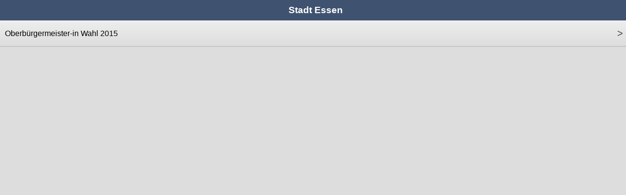

--- FILE ---
content_type: text/html
request_url: https://webapps-extern.essen.de/wahlergebnisse/OB2015/App/index.html
body_size: 13831
content:
<!DOCTYPE html>
<html manifest="index.manifest"><head><title>Wahlen</title>
<meta name="viewport" content="width=device-width, initial-scale=1.0, maximum-scale=1, minimum-scale=1, user-scalable=no" />
<meta http-equiv="content-type" content="text/html;CHARSET=utf-8" />
<meta http-equiv="pragma" content="no-cache" />
<meta http-equiv="Expires" content="0" />
<meta http-equiv="cache-control" content="no-store, no-cache, must-revalidate" />
<meta name="indexpage" content="yes" />
<meta name="appbar" content="245" />
<meta name="Wahlportal" content="yes" />
<meta name="Gemeinde" content="Stadt Essen" />
<meta name="GKZ" content="113000" />
<meta name="Bundesland" content="Nordrhein-Westfalen" />
<meta name="apple-mobile-web-app-capable" content="yes"/>
<link rel="apple-touch-icon-precomposed" sizes="72x72"  href="bild/icon.png" />
<link rel="apple-touch-icon"  sizes="72x72" href="bild/icon.png" />
<meta property="og:title" content="Wahlergebnisse">
<meta property="og:type" content="website">
<meta property="og:site_name" content="Wahlen">
<meta property="og:description" content="Stadt Essen">
<meta property="og:image" content="http://www.wahl.mobi/app/bild/wahlportalinfo.jpg">
<meta property="og:image:width" content="288">
<meta property="og:image:height" content="180">
<style type="text/css">
body {margin:0;background-color:#DDDDDD}
img {margin:0;display:block;vertical-align:bottom; }
table {font-size:16px;font-family: 'Arial','Helvetica',sans-serif;font-style:normal;font-weight:normal;color:#000000;text-decoration:none;}
span.gt {font-size:20px;opacity:0.7;}
span {font-size:13px;font-weight: normal;}
span.title {font-size:15px;font-weight:normal;color:#FFFFFF;}
span.btitle {font-size:17px; font-weight:bold;color:#FFFFFF;}
img.ico {max-width:95%}
span.head {font-size:19px;font-weight:bold}
span.bhead {font-size:21px;font-weight:bold}
img.logo {border:0;spacing:0;margin:0;height:42px;}
table {padding:0;spacing:0;border-collapse: collapse;}
tr,td { background-size:100% 100%;padding:0;}
.btn {height:40px;line-height:110%}
*.round {border-radius:4px; -moz-border-radius:4px;box-shadow:2px 2px 5px #888;}
tr.but,td.old{cursor:pointer;}
td.hd{height:48px;line-height:110%}
td.hd,td.btn{-webkit-user-select:none;-moz-user-select:none;-ms-user-select:none;cursor:pointer}
tr.but:active{background:#ffff44;}
h1{margin:0;padding:0;}
#oben {width:100%;left:0px;top:0px;right:0px;padding:0px;position:fixed;z-index:99;overflow-x:hidden;}
#unten {padding:0px;padding-top:42px;z-index:1;}
</style>
<script type="text/javascript">
typ=1;
var isRou=!1,code="",men="",subs="",mf=4,metro=!1,mango=!1,app=!1,webapp=!1,sws="",tdsty="",frChk=!1;C_UARR="";C_DARR="&gt;";var aCols=[];nCols=[];fCols=[];aFCols=[];var fLinks,fRef="",fWi=0,fXLi=0,fXRe=0,fHo=0,fCol="",fMin=0,fMax=0,minWi=-1,lastW=-1,saveWi=-1,trCol="",trWi=0,fdFrst=!0;try{0==this.name.indexOf("appmain")?webapp=!0:this.parent.isWebApp&&(webapp=!0)}catch(err){}gt="width=22 align=right valign=middle";function getE(a){return document.getElementById(a)}
function setH(a,b){var c=getE(a);null!=c&&(c.style.height=b)}function tCls(){out("</table></div></td></tr>")}function tOp(a){out("<tr><td colspan=3><div"+a+'><table width="100%">')}function regapp(){app=metro=!0}function regmango(){app=mango=!0}if(isIE10())try{window.external.notify("RunMetro:regapp")}catch(err$$1){}if(!metro&&isIEMobile())try{window.external.notify("RunScript:regmango")}catch(err$$2){}try{isUA("android")&&window.AppInterface&&(app=!0)}catch(err$$3){}
!app&&(isUA("iphone")||isUA("ipod")||isUA("ipad"))&&(isUA("safari")||(app=!0));var pLd=!1,pNew=!1;function pageReload(){pLd?window.location.reload():pNew=!0}function cUp(){try{window.applicationCache.status==window.applicationCache.UPDATEREADY&&(window.applicationCache.swapCache(),pageReload())}catch(a){}}function addUp(){if(pNew&&pLd)pageReload();else try{window.applicationCache&&window.applicationCache.addEventListener("updateready",cUp,!1)}catch(a){}}addUp();
function _OM(a){var b=a.data;0==b.indexOf("cmd=")&&(a.source.postMessage("cmdOk","*"),setTimeout(b.substr(4),100));"geturl"==b&&a.source.postMessage("url="+location.href+";title="+document.title,"*")}function _initMsg(){window.addEventListener?window.addEventListener("message",_OM,!1):window.attachEvent&&window.attachEvent("onmessage",_OM)}function isUA(a){return 0<=navigator.appName.toLowerCase().indexOf(a)||0<=navigator.userAgent.toLowerCase().indexOf(a)}
function isIE(){return isUA("soft internet exp")}function isIE10(){return isUA("msie 1")}function isIEMobile(){return isUA("iemobile")}function getww(){return isIE()?null==document.body?screen.availWidth:document.body.clientWidth:window.innerWidth}function getwh(){return isIE()?null==document.body?screen.availHeight:document.body.clientHeight:window.innerHeight}
function _swipe(a){var b=(a=null==a||"1"==a?!0:!1)?-1:1;try{if(isUA("android")&&window.AppV18){alert("command:history"+(a?"Back":"Forward"));setTimeout("history.go("+b+")",500);return}}catch(c){}history.go(b)}var startX,swOk=!0,startY,diffX=0,diffY=0,elT=400,tI=!1,myDif=50,mxDif=50,stTm=0;function _swOff(){swOk=!1}function _tS(a){try{if(swOk){var b=a.changedTouches[0];null!=b&&(startX=parseInt(b.clientX),startY=parseInt(b.clientY),stTm=(new Date).getTime())}}catch(c){}}
function _tE(a){try{if(swOk){var b=a.changedTouches[0];if(null!=b){diffX=parseInt(b.clientX)-startX;diffY=parseInt(b.clientY)-startY;var c=(new Date).getTime()-stTm;stTm=0;diffY>myDif||diffY<-myDif||(diffX>mxDif||diffX<-mxDif)&&c<elT&&_swipe(0<diffX)}}}catch(d){}}
function touchInit(a){if(swOk&&!tI){tI=!0;var b=document;if(null!=b){if(null==a||320>a)a=320;try{isUA("android")&&window.AppV18||(b.addEventListener("touchstart",_tS,!1),b.addEventListener("touchend",_tE,!1),myDif=mxDif=Math.max(50,Math.min(100,a/8)))}catch(c){swOk=!1}}}}
function hb(){pLd=!0;addUp();_initMsg();cookieLaden();checklogoW();isIE()||!document.body||20<(pageYOffset||document.body.scrollTop)||(scrollTo(0,1),pageYOffset=0,scrollTo(0,pageYOffset===document.body.scrollTop?1:0));touchInit();fdFrst=!1;hChk();}
function hChk(){try{var e=getE("unten");if(e!=null){var h=getE("tbimg").offsetHeight;if(h>0)e.style.paddingTop=h+'px';}}catch(e){}}
function out(a){document.writeln(a)}function inittbl(a){out("<table cellpadding=0 cellspacing=0 "+a+" border=0 width=100%><tr>")}var oOk=!0;
function opC(a,b,c){var d=getE(a),e=!1;if(null!=d){try{b+=fdFrst?1:c;d.style.opacity=b;if(fdFrst)return;1>b&&0<c||.2<b&&0>c?setTimeout('opC("'+a+'",'+b+","+c+")",50):0>c&&(e=!0)}catch(h){0>c&&(e=!0)}try{e&&(d.style.display="none")}catch(g){}}}
function setMenu(a,b,c){var d,e="#ffffff";if(!c&&(c=getE("sub"+a),null!=c)){d=b?"block":"none";try{c.style.opacity=1}catch(h){}var g="block"==c.style.display;oOk&&b&&!g&&opC("sub"+a,.1,.1);oOk&&!b&&g?opC("sub"+a,.9,-.15):c.style.display=d}c=getE("txt"+a);null!=c&&(c.style.fontWeight=b?"bold":"normal",e=b&&null!=aFCols[a]?aFCols[a]:fCols[a],c.style.color=e);null!=e&&0<=e.indexOf("rgb")&&(e=e.replace("rgb","rgba").replace(")",", 0.7)"));c=getE("gt"+a);null!=c&&(d='<tr><td style="opacity:0.5;height:3px;border-top:solid '+
e+' 2px;"></td></tr>',d="<table width="+(b?3:12)+'px style="empty-cells:show;margin-right:2px">'+d+d.replace(';"',";border-bottom:solid "+e+' 2px;"')+"</table>",c.innerHTML=d);c=getE("hTd"+a);null!=c&&(b&&null!=aCols[a]?chkCol(aCols[a],c):chkCol(nCols[a],c))}function gS(a){return Math.round(.3*h2d(a.substr(1,2))+.6*h2d(a.substr(3,2))+.1*h2d(a.substr(5,2)))}function mFak(a){return 120>gS(a)?2:4}function hell(a){a=Math.min(255,40+gS(a));return"#"+d2h(a)+d2h(a)+d2h(a)}
function chkCol(a,b){if(null!=a){null!=b&&(b.style.backgroundImage="none");""==a&&(a="#eeeeee#dddddd");var c=a.substr(7);a=a.substr(0,7);var d="background-color:"+a+";";null!=b&&(b.style.backgroundColor=a);if(""!=c){for(var e=mixC(hell(a),a),h=mixC("#000000",c),e="linear-gradient(top,"+e+" 0%,"+a+" 1%,"+c+" 97%,"+mixC(h,c)+" 102%)",h=["","-o-","-ms-","-moz-","-webkit-"],g=0;5>g;g++)d+="background-image:"+h[g]+e+";",null!=b&&(b.style.backgroundImage=h[g]+e);d+="filter: progid:DXImageTransform.Microsoft.gradient(startColorstr="+
a+",endColorstr="+c+");"}return d}}var cOk=0==this.location.href.indexOf("http");function swap(a){sws="";var b,c,d=0>a;0<=a&&(b=getE("sub"+a),null!=b&&(d="block"==b.style.display));for(c=0;c<subs.length;c++)if(b=getE("sub"+c),null==b)sws+="0";else{var e="block"==b.style.display;b=e;e=!e&&c==a||e&&c!=a&&"1"==subs.substr(c,1);sws+=e?"1":"0";d&&a!=c?setMenu(c,b,!0):setMenu(c,e,!1)}0<=a&&cookieSichern()}
function cookieSichern(){if(cOk){var a=new Date,a=new Date(a.getTime()+72E5);try{document.cookie="appidx="+sws+"; expires="+a.toGMTString()+";"}catch(b){}}}function menuInit(a){if(this.men){if(null==a||""==a)a=men;var b;for(i=0;i<a.length;i++){b=a.substr(i,1);if("0"!=b&&"1"!=b)break;b="1"==b;setMenu(i,b,!1)}}}
function cookieLaden(){var a,b=men;if(this.men){if(cOk){try{b=document.cookie}catch(c){b=""}null!=b&&(a=b.indexOf("appidx="),b=0>a?"":b.substr(a+7),a=b.indexOf(";"),0<a&&(b=b.substr(0,a)))}menuInit(b)}}
function head(a,b,c,d,e,h){var g=""!=c,k="";mf=7<d.length?8:mFak(d);g&&(k=' onclick="swap('+c+')"');out("<tr"+k+'><td id="hTd'+c+'" colspan=2'+(g?' class="hd"':"")+' style="'+chkCol(d)+" border-bottom:solid "+mixC(""==e?"#000000":e,d.substr(0,7))+" 1px;"+(""==h?"":"height:"+h+"px;")+'">');inittbl("");mf=4;""!=b&&out("<td width="+(33-2*typ)+'px style="padding: 5px 0 5px 10px"><img src="./bild/icon'+b+'.png" class="ico" border=0 style="margin:0"></td>');b=' style="padding: 6px 0 6px 10px;'+(0>a.indexOf("<i>")?
"":"letter-spacing:0.1px;")+'"><span class="'+(g?"b":"")+'title"';""!=e&&(b+=' style="color:'+e+'"');out("<td "+b+' id="txt'+c+'">'+a+"</span></td>");g&&out("<td align=right "+gt+b.replace("10px","10px;padding-right:6px")+' id="gt'+c+'"> </span></td>');out("</tr></table></td></tr>")}function d2h(a){a=a.toString(16);2>a.length&&(a="0"+a);return a}function h2d(a){return parseInt(a,16)}function mix(a,b){var c=2*h2d(a)+mf*h2d(b);return d2h(Math.round(c/(mf+2)))}
function mixC(a,b){return 7!=a.length||7!=b.length?a:"#"+mix(a.substr(1,2),b.substr(1,2))+mix(a.substr(3,2),b.substr(3,2))+mix(a.substr(5,2),b.substr(5,2))}
function loadurl(a){var b=!1,c=a.indexOf("?extern=1");if(0<c&&metro){var d=a.indexOf("&fb=");if(d>c)try{window.external.notify("setUrlMode:"+a.substr(d+4,1))}catch(e){}try{window.external.notify("loadUrl:"+a.substr(0,c)),b=!0}catch(h){}}if(!b){if(0<c&&(webapp||!app)&&(a=a.substr(0,c),webapp)){confirm("Sie wechseln zu einer externen Seite.\nDiese App nun verlassen und den Browser laden?")&&window.open(a,"_blank","toolbar=yes,location=yes,menubar=yes");return}this.location.href=a}}
var bCls='class="all btn'+(isIE()&&!isIE10()?" old":"")+'"',hFst=!1;
function but(a,b,c,d,e,h,g,k,l,m,n){"#head#"==b?(head(a,d,e,g,k,l),hFst=!0,fCols[e]=k,nCols[e]=g,aCols[e]=m,aFCols[e]=n):(mf=7<g.length?6:mFak(g),d="border-bottom:solid "+(""==k?"#bbbbbb":mixC(k,g.substr(0,7)))+" 1px;",d+=""==k?"border-top:solid #ffffff 1px;":"color:"+k+";",0>minWi&&(minWi=Math.min(getww(),getwh())),k=minWi,null==h&&(h=b),null!=k&&480>k&&1<e.length&&(a=e,b=h),out('<tr class="but" onclick="javascript:loadurl('+"'"+c+"'"+')" valign=top>'),""!=b&&(b="<span><br>"+b+"</span>"),out("<td "+bCls+
' valign=middle style="'+(isRou?"":chkCol(g))+d+'padding: 6px 0 6px 10px; line-height:110%">'+a+b+"</td>"),out("<td "+bCls+' style="'+chkCol(g)+d+'padding-right:6px" '+gt+'><span class="gt">&gt;</span></td></tr>'),mf=4,hFst=!1)}function resizer(){var a=getE("Fr");if(null!=a&&(0>lastW&&checkFrW(),!(0<fHo)))try{var b=a.contentWindow.document,c=b.body,d=b.documentElement,e=Math.max(c.scrollHeight,c.offsetHeight,d.clientHeight,d.scrollHeight,d.offsetHeight);a.style.height=e+"px"}catch(h){}}
function fV(){var a=getE("tdFr");return null!=a&&"none"!=a.style.display?!0:!1}function setV(a){var b=getE("tdFr");if(null!=b){b.style.display=a?"block":"none";wi="100%";if(0<fMin+fMax){var c=Math.round(getww()*fWi/100);0<fMax&&c>fMax&&(c=fMax);0<fMin&&c<fMin&&(c=fMin);wi=c+"px"}b.style.width=wi;b=getE("tdwa");c="solid "+(a?trWi:0)+"px "+trCol;null!=b&&(fLinks?b.style.borderLeft=c:b.style.borderRight=c);a&&resizer()}}function idxWi(a){var b=a*fWi/100;0<fMin&&fMin>b&&(b=fMin);return a-b}
function checkFrW(){frChk=!0;var a=idxWi(getww());a!=lastW&&(lastW=a,setV(480<=a))}
function checklogoW(){frChk&&checkFrW();var a=0<loW*loH*unH;if(frChk||a){a=getww();if(a!=saveWi&&( hChk(),saveWi=a,f=loW/loH,unH*f>a||unH<unSet)){var b=unH;unH=Math.min(unSet,Math.max(42,Math.round(a/f)));unH!=b&&(a=getE("unten"),null!=a&&(a.style.paddingTop=unH+"px"),setH("hdimg",unH+"px"),setH("tbimg",unH+"px"))}setTimeout("checklogoW()",1E3)}}
function frm(){var a="";0<fXLi&&(a+="padding-left:"+fXLi+"px;");0<fXRe&&(a+="padding-right:"+fXRe+"px;");out('<td id="tdFr" width='+fWi+'% valign=top><div style="'+a+'"><iframe id="Fr" onLoad="resizer()" src="'+fRef+'" style="border-width:0px;width:100%;height:'+(0<fHo?fHo+"px;":"100%;")+'" border=0></iframe></div></td>')}
function setFrame(a,b,c,d,e,h,g,k,l,m,n){if(a){if(0>=d||isUA("mobile")||480>Math.max(idxWi(getwh()),idxWi(getww())))return;fLinks=b;fRef=c;fWi=d;fXLi=e;fXRe=h;fHo=g;fMin=k;fMax=l;trCol=n;trWi=m}0>=fWi||(a?(out("<table width=100%><tr>"),fLinks&&frm(),out('<td id="tdwa" valign=top width='+(0>=fMin?100-fWi+"%":"99%")+">")):(fLinks||frm(),out("</td></tr></table>")))};
</script>
</head><body onload="hb()">
<h1 id="oben">
<table id="tbimg" width="100%" height=42px>
<tr><td bgcolor=#3F5371 style="padding: 6pt 0pt 6pt 8pt;"  align=center><font color=#FFFFFF><center><span class="head">Stadt Essen</span></font></td></tr></table></h1><div id="unten">
<script type="text/javascript">var loW=0,loH=0,unH=42,unSet=42;
setFrame(true,false,"",0,0,0,0,0,0,0,"#000000");
out('<table width="100%">');
but('Oberb&uuml;rgermeister-in Wahl 2015','','gw2015.html','','Oberb&uuml;rgermeister-in Wahl 2015','','','','');
out('</table>');
setFrame(false);
</script>
</div>
</body></html>
